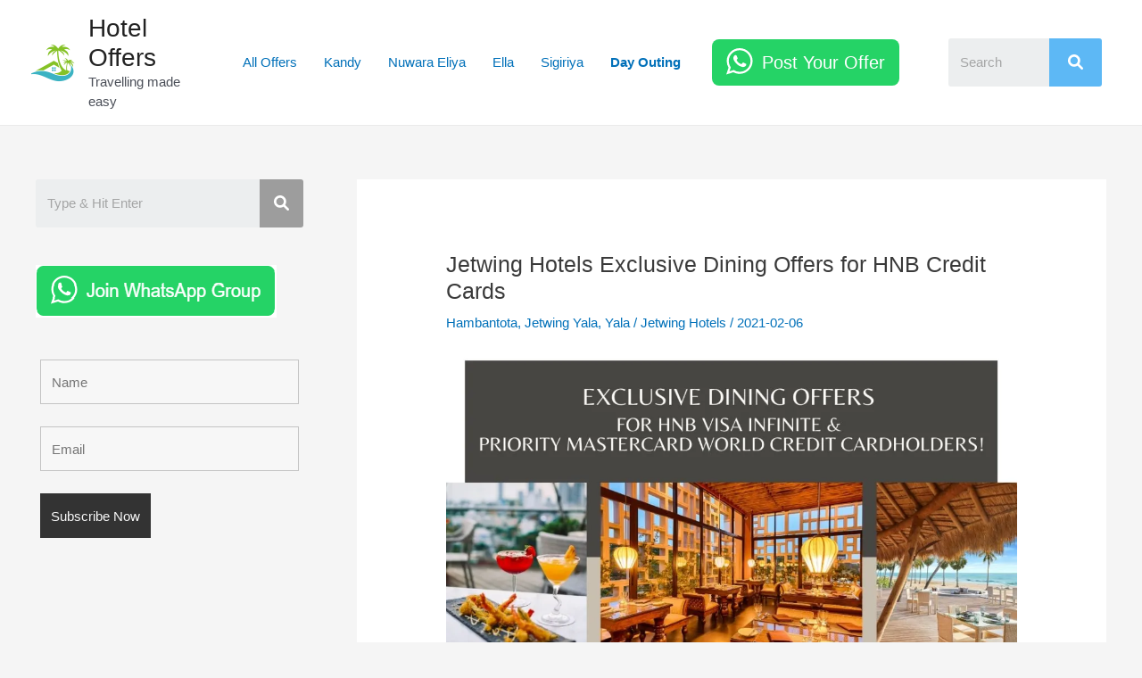

--- FILE ---
content_type: text/html; charset=utf-8
request_url: https://www.google.com/recaptcha/api2/aframe
body_size: 267
content:
<!DOCTYPE HTML><html><head><meta http-equiv="content-type" content="text/html; charset=UTF-8"></head><body><script nonce="NgPvysDTeKs7GL-PzFF1QQ">/** Anti-fraud and anti-abuse applications only. See google.com/recaptcha */ try{var clients={'sodar':'https://pagead2.googlesyndication.com/pagead/sodar?'};window.addEventListener("message",function(a){try{if(a.source===window.parent){var b=JSON.parse(a.data);var c=clients[b['id']];if(c){var d=document.createElement('img');d.src=c+b['params']+'&rc='+(localStorage.getItem("rc::a")?sessionStorage.getItem("rc::b"):"");window.document.body.appendChild(d);sessionStorage.setItem("rc::e",parseInt(sessionStorage.getItem("rc::e")||0)+1);localStorage.setItem("rc::h",'1766003316963');}}}catch(b){}});window.parent.postMessage("_grecaptcha_ready", "*");}catch(b){}</script></body></html>

--- FILE ---
content_type: text/css
request_url: https://www.hoteloffer.lk/wp-content/uploads/uag-plugin/assets/1000/uag-css-1257.css?ver=1765931954
body_size: 860
content:
.uag-blocks-common-selector{z-index:var(--z-index-desktop) !important}@media (max-width: 976px){.uag-blocks-common-selector{z-index:var(--z-index-tablet) !important}}@media (max-width: 767px){.uag-blocks-common-selector{z-index:var(--z-index-mobile) !important}}
.wp-block-uagb-wp-search.uagb-wp-search__outer-wrap{width:100%;min-height:20px}.wp-block-uagb-wp-search.uagb-wp-search__outer-wrap.uagb-layout-input-button .uagb-search-submit{border:none;border-radius:0;color:#fff}.wp-block-uagb-wp-search.uagb-wp-search__outer-wrap.uagb-layout-input-button svg{fill:currentColor}.wp-block-uagb-wp-search.uagb-wp-search__outer-wrap.uagb-layout-input .uagb-wp-search-icon-wrap{display:flex;align-items:center}.wp-block-uagb-wp-search.uagb-wp-search__outer-wrap.uagb-layout-input svg{fill:currentColor;opacity:0.6}.wp-block-uagb-wp-search.uagb-wp-search__outer-wrap .uagb-search-wrapper .uagb-search-form__container{display:flex;overflow:hidden;max-width:100%}.wp-block-uagb-wp-search.uagb-wp-search__outer-wrap .uagb-search-wrapper .uagb-search-form__container .uagb-search-form__input{width:100%}.wp-block-uagb-wp-search.uagb-wp-search__outer-wrap .uagb-search-wrapper .uagb-search-form__container .uagb-search-form__input::-webkit-input-placeholder{overflow:unset}
.uagb-block-cbf069a6 .uagb-search-form__container .uagb-search-submit{width: 60px;padding: 0;border: 0;}.uagb-block-cbf069a6 .uagb-search-form__container .uagb-search-form__input::placeholder{opacity: 0.6;}.uagb-block-cbf069a6 .uagb-search-form__container .uagb-search-submit .uagb-wp-search-button-icon-wrap svg{width: 17px;height: 17px;font-size: 17px;}.uagb-block-cbf069a6 .uagb-search-form__container .uagb-search-submit .uagb-wp-search-button-text{color: #313131;}.uagb-block-cbf069a6.uagb-layout-input .uagb-wp-search-icon-wrap svg{width: 17px;height: 17px;font-size: 17px;}.uagb-block-cbf069a6 .uagb-search-form__container .uagb-search-form__input{background-color: #ECEEEF;border: 0;border-radius: 0px;margin: 0;outline: unset;padding-top: 15px;padding-bottom: 15px;padding-right: 13px;padding-left: 13px;}.uagb-block-cbf069a6 .uagb-search-wrapper .uagb-search-form__container{border-top-left-radius: 3px;border-top-right-radius: 3px;border-bottom-left-radius: 3px;border-bottom-right-radius: 3px;border-style: none;outline: unset;box-shadow: 0px 0px    ;transition: all .5s;width: 100%;}.uagb-block-cbf069a6 .uagb-search-form__container .uagb-wp-search-icon-wrap{background-color: #ECEEEF;padding-top: 15px;padding-bottom: 15px;padding-left: 13px;}.uagb-block-cbf069a6.uagb-layout-input-button .uagb-search-wrapper .uagb-search-form__container .uagb-search-submit{background-color: #9d9d9d;}@media only screen and (max-width: 976px) {.uagb-block-cbf069a6 .uagb-search-wrapper .uagb-search-form__container{border-style: none;}.uagb-block-cbf069a6 .uagb-search-wrapper .uagb-search-form__container .uagb-search-form__input{padding-top: 15px;padding-bottom: 15px;padding-right: 13px;padding-left: 13px;}.uagb-block-cbf069a6 .uagb-search-form__container .uagb-wp-search-icon-wrap{padding-top: 15px;padding-bottom: 15px;padding-left: 13px;}}@media only screen and (max-width: 767px) {.uagb-block-cbf069a6 .uagb-search-wrapper .uagb-search-form__container{border-style: none;}.uagb-block-cbf069a6 .uagb-search-wrapper .uagb-search-form__container .uagb-search-form__input{padding-top: 15px;padding-bottom: 15px;padding-right: 13px;padding-left: 13px;}.uagb-block-cbf069a6 .uagb-search-form__container .uagb-wp-search-icon-wrap{padding-top: 15px;padding-bottom: 15px;padding-left: 13px;}}.uagb-block-0d64e755 .uagb-search-form__container .uagb-search-submit{width: 60px;padding: 0;border: 0;}.uagb-block-0d64e755 .uagb-search-form__container .uagb-search-form__input::placeholder{opacity: 0.6;}.uagb-block-0d64e755 .uagb-search-form__container .uagb-search-submit .uagb-wp-search-button-icon-wrap svg{width: 17px;height: 17px;font-size: 17px;}.uagb-block-0d64e755 .uagb-search-form__container .uagb-search-submit .uagb-wp-search-button-text{color: #313131;}.uagb-block-0d64e755.uagb-layout-input .uagb-wp-search-icon-wrap svg{width: 17px;height: 17px;font-size: 17px;}.uagb-block-0d64e755 .uagb-search-form__container .uagb-search-form__input{background-color: #ECEEEF;border: 0;border-radius: 0px;margin: 0;outline: unset;padding-top: 15px;padding-bottom: 15px;padding-right: 13px;padding-left: 13px;}.uagb-block-0d64e755 .uagb-search-wrapper .uagb-search-form__container{border-top-left-radius: 3px;border-top-right-radius: 3px;border-bottom-left-radius: 3px;border-bottom-right-radius: 3px;border-style: none;outline: unset;box-shadow: 0px 0px    ;transition: all .5s;width: 100%;}.uagb-block-0d64e755 .uagb-search-form__container .uagb-wp-search-icon-wrap{background-color: #ECEEEF;padding-top: 15px;padding-bottom: 15px;padding-left: 13px;}.uagb-block-0d64e755.uagb-layout-input-button .uagb-search-wrapper .uagb-search-form__container .uagb-search-submit{background-color: #9d9d9d;}@media only screen and (max-width: 976px) {.uagb-block-0d64e755 .uagb-search-wrapper .uagb-search-form__container{border-style: none;}.uagb-block-0d64e755 .uagb-search-wrapper .uagb-search-form__container .uagb-search-form__input{padding-top: 15px;padding-bottom: 15px;padding-right: 13px;padding-left: 13px;}.uagb-block-0d64e755 .uagb-search-form__container .uagb-wp-search-icon-wrap{padding-top: 15px;padding-bottom: 15px;padding-left: 13px;}}@media only screen and (max-width: 767px) {.uagb-block-0d64e755 .uagb-search-wrapper .uagb-search-form__container{border-style: none;}.uagb-block-0d64e755 .uagb-search-wrapper .uagb-search-form__container .uagb-search-form__input{padding-top: 15px;padding-bottom: 15px;padding-right: 13px;padding-left: 13px;}.uagb-block-0d64e755 .uagb-search-form__container .uagb-wp-search-icon-wrap{padding-top: 15px;padding-bottom: 15px;padding-left: 13px;}}.uagb-block-0e316634 .uagb-search-form__container .uagb-search-submit{width: 100px;padding: 0;border: 0;}.uagb-block-0e316634 .uagb-search-form__container .uagb-search-form__input::placeholder{opacity: 0.6;}.uagb-block-0e316634 .uagb-search-form__container .uagb-search-submit .uagb-wp-search-button-icon-wrap svg{width: 17px;height: 17px;font-size: 17px;}.uagb-block-0e316634 .uagb-search-form__container .uagb-search-submit .uagb-wp-search-button-text{color: #313131;}.uagb-block-0e316634.uagb-layout-input .uagb-wp-search-icon-wrap svg{width: 17px;height: 17px;font-size: 17px;}.uagb-block-0e316634 .uagb-search-form__container .uagb-search-form__input{background-color: #ECEEEF;border: 0;border-radius: 0px;margin: 0;outline: unset;padding-top: 15px;padding-bottom: 15px;padding-right: 13px;padding-left: 13px;}.uagb-block-0e316634 .uagb-search-wrapper .uagb-search-form__container{border-top-left-radius: 3px;border-top-right-radius: 3px;border-bottom-left-radius: 3px;border-bottom-right-radius: 3px;border-style: none;outline: unset;box-shadow: 0px 0px    ;transition: all .5s;width: 100%;}.uagb-block-0e316634 .uagb-search-form__container .uagb-wp-search-icon-wrap{background-color: #ECEEEF;padding-top: 15px;padding-bottom: 15px;padding-left: 13px;}.uagb-block-0e316634.uagb-layout-input-button .uagb-search-wrapper .uagb-search-form__container .uagb-search-submit{background-color: #5db8f5;}@media only screen and (max-width: 976px) {.uagb-block-0e316634 .uagb-search-wrapper .uagb-search-form__container{border-style: none;}.uagb-block-0e316634 .uagb-search-wrapper .uagb-search-form__container .uagb-search-form__input{padding-top: 15px;padding-bottom: 15px;padding-right: 13px;padding-left: 13px;}.uagb-block-0e316634 .uagb-search-form__container .uagb-wp-search-icon-wrap{padding-top: 15px;padding-bottom: 15px;padding-left: 13px;}}@media only screen and (max-width: 767px) {.uagb-block-0e316634 .uagb-search-wrapper .uagb-search-form__container{border-style: none;}.uagb-block-0e316634 .uagb-search-wrapper .uagb-search-form__container .uagb-search-form__input{padding-top: 15px;padding-bottom: 15px;padding-right: 13px;padding-left: 13px;}.uagb-block-0e316634 .uagb-search-form__container .uagb-wp-search-icon-wrap{padding-top: 15px;padding-bottom: 15px;padding-left: 13px;}}